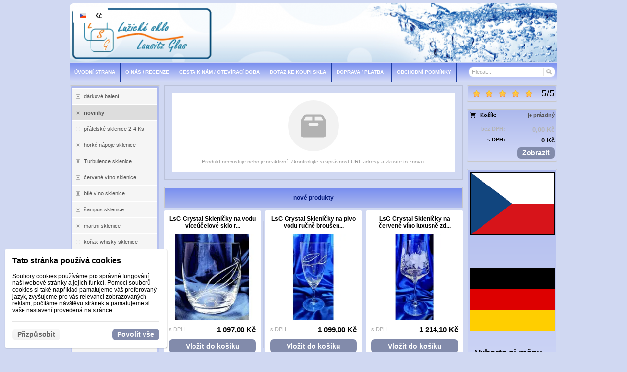

--- FILE ---
content_type: text/html; charset=UTF-8
request_url: https://www.lsg-crystal.eu/d/lsg-crystal-sklenice-na-pivo-pulllitr-tetrev-500-ml-1-ks-1000990/
body_size: 12764
content:
<!DOCTYPE html><html lang="cs" dir="ltr" class="device_desktop"><head><meta charset="UTF-8"><meta name="viewport" content="width=device-width,initial-scale=1,minimum-scale=1,maximum-scale=1,user-scalable=no"><meta name="mobile-web-app-capable" content="yes"><meta name="apple-mobile-web-app-capable" content="yes"><meta name="robots" content="index, follow"><meta name="author" content="wexbo.com"><meta name="web_author" content="wexbo.com"><meta name="generator" content="WEXBO"><title>LsG-Crystal Sklenice na pivo půlllitr Tetřev 500 ml 1 ks. - Lužické sklo Nový Bor </title><meta name="description" content="Žhavé sklo foukané v novoborské sklárně. Dekoraci provádí Fa. Lužické sklo LsG. Půllitr dekor Tetřev . Rozměry: 156 x 90 s uchem130 mm 500 ml."><meta property="og:title" content="LsG-Crystal Sklenice na pivo půlllitr Tetřev 500 ml 1 ks. - Lužické sklo Nový Bor "><meta property="og:site_name" content="Lužické sklo Nový Bor "><meta property="og:type" content="product"><meta property="og:url" content="https://www.lsg-crystal.eu/d/lsg-crystal-sklenice-na-pivo-pulllitr-tetrev-500-ml-1-ks-1000990/"><meta property="og:description" content="Žhavé sklo foukané v novoborské sklárně. Dekoraci provádí Fa. Lužické sklo LsG. Půllitr dekor Tetřev . Rozměry: 156 x 90 s uchem130 mm 500 ml."><meta property="og:image" content="https://www.lsg-crystal.eu/ximg/l/files/eshop/1000990.jpg"><meta property="og:image:type" content="image/jpeg"><meta property="og:updated_time" content="1769727600"><link rel="canonical" href="https://www.lsg-crystal.eu/d/lsg-crystal-sklenice-na-pivo-pulllitr-tetrev-500-ml-1-ks-1000990/"><link rel="alternate" hreflang="de" href="https://www.lsg-crystal.eu/de/d/lsg-crystal-sklenice-na-pivo-pulllitr-tetrev-500-ml-1-ks-1000990/"><link rel="alternate" hreflang="cs" href="https://www.lsg-crystal.eu/d/lsg-crystal-sklenice-na-pivo-pulllitr-tetrev-500-ml-1-ks-1000990/"><link rel="alternate" hreflang="x-default" href="https://www.lsg-crystal.eu/d/lsg-crystal-sklenice-na-pivo-pulllitr-tetrev-500-ml-1-ks-1000990/"><link rel="search" href="/opensearch.xml" type="application/opensearchdescription+xml" title="Lužické sklo Nový Bor "><link rel="stylesheet" href="/xmin/web_1769609919_m-1010.css" type="text/css"><script>function onLoad(callback, mode = 'dom'){ if (typeof callback !== 'function'){ return; } var ready = document.readyState; if (ready === 'complete' || (mode === 'dom' && ready === 'interactive')){ callback(); } else if (mode !== 'dom') { window.addEventListener('load', callback); } else { document.addEventListener('DOMContentLoaded', callback); } }</script><script charset="UTF-8" src="/xmin/web_1769609922_l-cs-6217.js"></script><script type="application/ld+json">{"@context":"https://schema.org/","@type":"WebSite","url":"https://www.lsg-crystal.eu/","potentialAction":{"@type":"SearchAction","target":"https://www.lsg-crystal.eu/search/{search_term_string}/","query-input":"required name=search_term_string"}}</script><script>var _hwq = _hwq || []; _hwq.push(['setKey', '3c900d383d2cd8a73e71e64c7ebdbb785e36']); _hwq.push(['setTopPos', '60']); _hwq.push(['showWidget', '21']);</script><script async="" src="https://www.heureka.cz/direct/i/gjs.php?n=wdgt&sak=3c900d383d2cd8a73e71e64c7ebdbb785e36"></script><meta name="cache" content="Fri, 30 Jan 2026 13:14:22 GMT"></head><body data-system="web" data-lng="cs" data-currency="CZK" data-bname="chrome" data-bversion="131" data-bcore="webkit" data-btouch="0" data-tipactive="1" data-time="1769778862" data-section="product" data-item="1000990" data-parent="0" data-user="0" data-group="0" data-domain="lsg-crystal.eu" class="normal_body" onload=" setCookie('b', 1); setCookie('user_id','',60); onGo();"><script async src="https://www.googletagmanager.com/gtag/js?id=G-KM6DMFM6EL"></script><script>window.dataLayer = window.dataLayer || []; if (typeof gtag !== 'undefined' && typeof gtag === 'function'){ } else { function gtag(){dataLayer.push(arguments);} } gtag('js', new Date()); gtag('config', 'G-KM6DMFM6EL', {'cookie_domain': 'auto'}); gtag('config', 'G-S9VLQBGM4X', {'groups': 'wexbo','cookie_domain': 'auto'}); </script><script>gtag('consent', 'default', {'ad_storage':'denied', 'ad_user_data':'denied', 'ad_personalization':'denied', 'analytics_storage':'denied', 'functionality_storage':'denied', 'personalization_storage':'denied', 'security_storage':'granted'}); </script><div id="web_bg"><div id="web_all" class="web_all"><div id="web_content"><div id="web_panel_fix"></div><div id="web_panel" class="web_panel" onclick="panelAction(event);" data-set="product|1000990|d/lsg-crystal-sklenice-na-pivo-pulllitr-tetrev-500-ml-1-ks-1000990/|"><div class="panel_header"><div><a href="#" onclick="return false;" data-panel="menu" class="panel_menu" title="Menu">&nbsp;</a></div><div><a href="#" onclick="return false;" data-panel="user" class="panel_user" title="Účet">&nbsp;</a><a href="#" onclick="return false;" data-panel="search" class="panel_search" title="Vyhledávání">&nbsp;</a><a href="#" onclick="return false;" data-panel="cart" class="panel_cart" title="Košík" id="panel_cart_preview"><i class="panel_cart_num" data-cartpreview="count_null"></i>&nbsp;</a><a href="#" onclick="return false;" data-panel="more" class="panel_more" title="Další možnosti">&nbsp;</a></div></div><div class="panel_body_content"><ul id="panel_body" data-typ="" class="panel_body"><li data-typ="menu"></li><li data-typ="user"></li><li data-typ="search"></li><li data-typ="cart"></li><li data-typ="more"></li></ul></div></div><div id="web_header"><header><div id="web_title" class="radius_big_top"><div id="web_title_img" class="radius_big_top"><a href="/" aria-label="Lužické sklo Nový Bor " class="title_empty_full"></a><div class="select_lng_flags_3"><a class="lng" href="#" onclick="ajax('language', 'd/lsg-crystal-sklenice-na-pivo-pulllitr-tetrev-500-ml-1-ks-1000990/'); return false;" style="background-image:url(/xsvg/lng/cs.svg);" title="Čeština">&nbsp;</a><a class="cur" href="#" onclick="ajax('currency', '/d/lsg-crystal-sklenice-na-pivo-pulllitr-tetrev-500-ml-1-ks-1000990/'); return false;" style="background-image:url(/xsvg/cur/czk.svg);" title="CZK">&nbsp;</a></div><div class="clear"></div></div></div></header><nav class="web_menu_top web_menu_horizontal_top  web_menu_special_3 radius_big_bottom"><div class="menu_right"><form action="/search/" method="post" role="search" name="search" id="search"><table><tr><td class="pzero"><span class="w_search_box"><a href="#" onclick="submitCheck(this); return false;" aria-label="Hledat " class="w_search_button"></a><input type="text" name="q" data-check="Hledat" placeholder="Hledat..." aria-label="Vyhledávání" class="search_menu radius_big" autofocus></span><input type="hidden" name="search_typ" value="0"></td></tr></table></form></div><div class="web_menu web_menu_horizontal web_menu_widget web_menu_none" id="web_menu"><ul><li><a href="/"><strong>Úvodní strana</strong></a></li><li><a href="/m/o-nas-recenze-16/"><strong>o nás / recenze </strong></a><ul><li><a href="/m/o-nas-recenze-16/"><strong>O nás</strong></a></li><li><a href="https://obchody.heureka.cz/sklo-lsg-cz/recenze/overene"><strong>Recenze</strong></a></li><li><a href="https://obchody.heureka.cz/lsg-crystal-eu/recenze/"><strong>Recenze</strong></a></li></ul></li><li><a href="#" onclick="menuSub(this); return false;"><strong>CESTA K NÁM / otevírací doba</strong></a><ul><li><a href="/m/cesta-k-nam-oteviraci-doba-14/cesta-k-nam-oteviraci-doba-28/"><strong>CESTA K NÁM / otevírací doba</strong></a></li></ul></li><li><a href="/contact/"><strong>Dotaz ke koupi skla</strong></a></li><li><a href="/m/doprava-platba-19/"><strong>Doprava / platba  </strong></a></li><li><a href="#" onclick="menuSub(this); return false;"><strong>obchodní podmínky</strong></a><ul><li><a href="/terms/"><strong>Obchodní podmínky</strong></a></li><li><a href="/m/obchodni-podminky-33/reklamacni-rad-reklamacni-formular-15/"><strong>Reklamační řád - reklamační formulář</strong></a></li><li><a href="/m/obchodni-podminky-33/zasady-prace-s-osobnimi-udaji-gdpr-32/"><strong>Zásady práce s osobními údaji GDPR</strong></a></li></ul></li></ul></div><div class="clear"></div></nav></div><div id="web_body" class="web_body web_body_0 web_body_0_n"><div id="web_left" class="web_left"><div class="w_box"><div class="w_tree_text sub_text_top"><div class="sub_text_top_in"><nav id="web_tree" onclick="toggleCtg(event);"><ul class="tree_menu tree_menu_big"><li data-id="139" class="p first_ctg"><a href="/e/darkove-baleni-139/"><em></em><strong>dárkové balení</strong></a></li><li class="n inon on onon"><a href="/e/novinky-87/"><em></em><strong>novinky </strong></a></li><li data-more="1" class="n hidden"><a href="/e/zajimave-nabidky-34/"><em></em><strong>zajímavé nabídky</strong></a></li><li data-id="29" class="p"><a href="/e/pratelske-sklenice-2-4-ks-29/"><em></em><strong>přátelské sklenice 2-4 Ks</strong></a></li><li class="n"><a href="/e/horke-napoje-sklenice-144/"><em></em><strong>horké nápoje sklenice</strong></a></li><li class="n"><a href="/e/turbulence-sklenice-119/"><em></em><strong>Turbulence sklenice</strong></a></li><li data-id="28" class="p"><a href="/e/cervene-vino-sklenice-28/"><em></em><strong>červené víno sklenice</strong></a></li><li class="n"><a href="/e/bile-vino-sklenice-24/"><em></em><strong>bílé víno sklenice</strong></a></li><li data-id="22" class="p"><a href="/e/sampus-sklenice-22/"><em></em><strong>šampus  sklenice</strong></a></li><li class="n"><a href="/e/martini-sklenice-121/"><em></em><strong>martini sklenice</strong></a></li><li data-id="42" class="p"><a href="/e/konak-whisky-sklenice-42/"><em></em><strong>koňak whisky sklenice</strong></a></li><li class="n"><a href="/e/lihoviny-sklenice-23/"><em></em><strong>lihoviny sklenice</strong></a></li><li class="n"><a href="/e/liker-sklenice-97/"><em></em><strong> likér sklenice</strong></a></li><li data-id="36" class="p"><a href="/e/pivo-voda-sklenice-36/"><em></em><strong>pivo voda sklenice</strong></a></li><li data-id="32" class="p"><a href="/e/pullitr-tretinka-pivni-32/"><em></em><strong>půllitr třetinka pivní</strong></a></li><li class="n"><a href="/e/long-drink-sklenice-105/"><em></em><strong>long drink sklenice</strong></a></li><li data-id="65" class="p"><a href="/e/swarovski-sklenice-65/"><em></em><strong>Swarovski sklenice</strong></a></li><li data-id="59" class="p"><a href="/e/swarovski-sklo-59/"><em></em><strong>Swarovski sklo</strong></a></li><li data-id="8" class="p"><a href="/e/galaxie-8/"><em></em><strong>Galaxie</strong></a></li><li class="n"><a href="/e/pointille-127/"><em></em><strong>Pointille</strong></a></li><li data-id="27" class="p"><a href="/e/jubilejni-sklenice-27/"><em></em><strong>jubilejní sklenice</strong></a></li><li class="n"><a href="/e/svatebni-sklenice-142/"><em></em><strong> svatební sklenice</strong></a></li><li class="n"><a href="/e/ptactvo-sklenice-98/"><em></em><strong>ptactvo sklenice</strong></a></li><li class="n"><a href="/e/jelen-sklenice-126/"><em></em><strong>jelen sklenice</strong></a></li><li class="n"><a href="/e/ryba-sklenice-116/"><em></em><strong>ryba sklenice</strong></a></li><li class="n"><a href="/e/labut-sklenice-124/"><em></em><strong>labuť sklenice</strong></a></li><li class="n"><a href="/e/viceucelove-sklenice-30/"><em></em><strong>víceúčelové sklenice</strong></a></li><li data-id="33" class="p"><a href="/e/napojove-soupravy-33/"><em></em><strong>nápojové soupravy</strong></a></li><li data-id="26" class="p"><a href="/e/dzban-karafa-lahev-26/"><em></em><strong>džbán, karafa, láhev </strong></a></li><li data-id="54" class="p"><a href="/e/barevne-sklenice-sklo-54/"><em></em><strong>barevné sklenice sklo</strong></a></li><li class="n"><a href="/e/misa-miska-25/"><em></em><strong>mísa miska</strong></a></li><li data-id="31" class="p"><a href="/e/vaza-svicen-zvonek-31/"><em></em><strong>váza svícen zvonek</strong></a></li><li class="n"><a href="/e/piskovani-3/"><em></em><strong>pískování </strong></a></li><li class="n"><a href="/e/vanocni-koule-138/"><em></em><strong>vánoční koule</strong></a></li></ul><div class="clear"></div><div class="tree_menu_toggle_more_ctg"><a href="#" data-show="Skrýt..." data-hidden="Zobrazit více..." data-typ="tree" onclick="toggleTree(this); return false;">Zobrazit více...</a></div></nav></div></div></div><div class="w_box"><div class="w_text_text w_text_1_text sub_text_top"><div class="sub_text_top_in"><h2 style="text-align: center;"><span style="color:#c0392b;"></span><u><a href="/search/mix/" target="_blank"><span style="color:#000066;"><strong>skleničky</strong>&nbsp;<strong>MIX</strong></span></a></u><span style="color:#000066;"><br />
<br />
<span style="font-size:18px;"></span></span><br />
<span style="font-size:18px;"><u><a href="/e/novinky-87/"><span style="color:#000066;"><strong>novinky</strong></span></a></u></span></h2>

<h2 style="text-align: center;"><span style="font-size:18px;"><span style="color:#000066;"></span><br />
<u><a href="/e/zajimave-nabidky-34/"><span style="color:#000066;"><b>zajímavé nabídky</b></span></a></u></span></h2>

<h2 style="text-align: center;"><span style="font-size:18px;"><span style="color:#000066;"></span><br />
<a href="/e/swarovski-sklenicky-65/swarovski-kanta-90/"><span style="color:#000066;"><u><strong>Kanta</strong> s krystaly</u></span></a></span><span style="font-size:18px;"><a href="/e/swarovski-sklenicky-65/swarovski-kanta-90/"><span style="color:#000066;"><u> <strong>Swarovski</strong></u></span></a></span></h2>

<h2 style="text-align: center;"></h2>

<h2 style="text-align: center;"><a href="https://www.skleneny.shop/eshop/kategorie/velkoobchod-skleneny.shop/"><span style="color:#000066;"><strong><span style="font-size:18px;"></span></strong></span></a><u><a href="https://www.skleneny.shop/eshop/kategorie/velkoobchod/"><span style="color:#000066;"><strong><span style="font-size:18px;">Velkoobchod</span></strong></span></a></u></h2></div></div></div></div><div id="web_right" class="web_right"><div class="w_box"><div class="w_rating_text sub_text_top"><div class="sub_text_top_in"><span class="hidden" id="schema_rating" rel="v:rating"><span typeof="v:rating"><span itemprop="ratingValue" property="v:rating">5</span><span itemprop="ratingCount">1</span><span itemprop="worstRating">1</span><span itemprop="bestRating" property="v:best">5</span></span></span><div class="rating_responsive"><div id="rating" class="rating rating_1 rating_m5" data-rating="5" onmouseover="rating('move', event);" onmouseout="rating('out');" onclick="rating('click', event); return false;"><span><span>5</span>/<span>5</span></span><a href="#" class="on"></a><a href="#" class="on"></a><a href="#" class="on"></a><a href="#" class="on"></a><a href="#" class="on"></a></div><div class="clear"></div></div></div></div></div><div class="w_box"><div class="w_cart_text sub_text_top"><div class="sub_text_top_in"><div class="cart" data-cartpreview="cart_normal" onmouseover="cart('preview',this);" onmouseout="cart('preview_timeout');"><div class="bold cart1"><span>Košík:</span><a href="/cart/" class="gray" title="Zobrazit obsah košíku" data-cartpreview="count_title">je prázdný</a></div><div class="white_text bold cart2"><span class="cart_vat">bez DPH:</span><span class="cart_price" data-cartpreview="total">0,00 Kč</span></div><div class="bold cart3"><span class="cart_vat">s DPH:</span><span class="cart_price" data-cartpreview="total_vat">0 Kč</span></div><div class="special_2"><a href="/cart/" class="button mzero rf special_1" title="Zobrazit obsah košíku">Zobrazit</a><div class="clear"></div></div></div></div></div></div><div class="w_box w_box_device_1 w_box_device_2 w_box_device_3"><div class="w_text_text sub_text_top"><div class="sub_text_top_in"><div style="text-align: center;"><span style="font-size:48px;"><a href="/cs/?currency=CZK/"><img alt="" height="10" src="/files/images/cz.png" style="width: 195px; height: 130px;" width="15" /></a>&nbsp; &nbsp;&nbsp;&nbsp;&nbsp;<a href="/de/?currency=EUR"><img alt="" height="9" src="/files/images/de.png" style="width: 217px; height: 130px;" width="15" /></a></span></div>

<div style="text-align: center;">
<p><br />
<span style="text-align: center; font-size: 18px;"><strong>Vyberte si měnu&nbsp;– Währungen</strong></span></p>

<p></p>

<table border="0" cellpadding="0" cellspacing="0" style="width:100%;">
	<tbody>
		<tr>
			<td><span style="font-size:24px;"><strong><a href="/?currency=CZK"><span style="color:#FF0000;">CZK</span></a></strong></span></td>
			<td><span style="font-size:24px;"><strong><a href="/?currency=EUR"><span style="color:#FF0000;">EUR</span></a></strong></span></td>
		</tr>
	</tbody>
</table>

<p></p>
</div>

<div></div></div></div></div><div class="w_box"><div class="sub w_signin"><div class="sub_in"><em>&nbsp;</em><strong>Přihlášení</strong></div></div><div class="w_signin_text sub_text"><div class="sub_text_in"><form method="post"><input type="hidden" name="formcode" value="4KOscoeAxf"><input type="hidden" name="post" value="login"><input type="hidden" name="fpos" value="widget"><input type="email" class="hidden require_email_form" data-check="E-mail" aria-label="E-mail" data-fake="empty" name="email" autocomplete="new-password" tabindex="-1"><ul class="form_responsive form_responsive_small"><li><label class="title">E-mail</label><input type="text" name="login" maxlength="50" data-check="E-mail" class="text maxwidth" onkeydown="submitCheckEnt(this, event);" autocorrect="off" autocapitalize="off" autocomplete="username"></li><li><label class="title">Heslo</label><span class="subtitle"><a href="#" onclick="ajax('lost_password'); return false;">ztráta hesla</a></span><input type="password" name="password" maxlength="50" data-check="Heslo" class="text maxwidth" onkeydown="submitCheckEnt(this, event);" data-length="4-50" autocomplete="current-password"></li><li class="center"><label><input type="checkbox" name="remember" value="1"> pamatovat si přihlášení</label></li></ul><div class="action_block action_block_max action_block_bottom action_form global_top_space"><div class="action_block_right"><a href="#" onclick="ajax('registration'); return false;" class="button_off lf">Registrace</a><a href="#" onclick="submitCheck(this); return false;" class="button">Přihlásit</a></div></div></form></div></div></div><div class="w_box w_box_device_1 w_box_device_2 w_box_device_3"><div class="sub w_contact"><div class="sub_in"><em>&nbsp;</em><strong>Lužické sklo LsG Gőrner</strong></div></div><div class="w_contact_text sub_text"><div class="sub_text_in"><div class="special_8"><strong class="special_9">GLASS SHOP LsG Liberec</strong><br> &nbsp; Revoluční 126/11<br> &nbsp; 46001 &nbsp; Liberec<br> &nbsp; +420777722685<br> &nbsp; +420487722685<br> &nbsp; <script>document.write(hidden_ml('cz', 'atlas', 'lsg'));</script><br> &nbsp;  <div class="center"><br><img src="/xqr/?cht=qr&amp;chs=140x140&amp;chl=MECARD%3AN%3AGLASS+SHOP+LsG+Liberec%3BADR%3ARevolucni+126%2F11%2C+Liberec%2C+46001%3BTEL%3A%2B420777722685%3BEMAIL%3Alsg%40atlas.cz%3B" width="140" height="140" class="qrcode" alt="QR code"></div></div></div></div></div><div class="w_box"><div class="sub w_images"><div class="sub_in"><em>&nbsp;</em><strong> Zakladatel firmy</strong></div></div><div class="w_images_text sub_text"><div class="sub_text_in"><table class="w_images_table"><tbody><tr><td><img src="/files/images/img569.jpg" title="zakladatel firmy" alt="zakladatel firmy" width="872" height="1200"  loading="lazy" fetchpriority="low"></td></tr></tbody></table></div></div></div></div><div id="web_center" class="web_center"><noscript><div class="error">Pro plnou funkčnost těchto stránek je nutné povolit JavaScript. Zde jsou <a href="http://www.enable-javascript.com/cz/" target="_blank">instrukce jak povolit JavaScript ve Vašem webovém prohlížeči</a>.</div></noscript><div id="web_inside"><div class="border_radius global_bottom_space"><div class="border_body"><div class="no_items"><div class="no_items_img no_items_product"><i></i><div></div></div><div class="no_items_text">Produkt neexistuje nebo je neaktivní. Zkontrolujte si správnost URL adresy a zkuste to znovu.</div></div></div></div></div><div id="web_bottom"><div class="w_box"><div class="sub w_selected_products w_selected_products_3"><div class="sub_in"><em>&nbsp;</em><strong>nové produkty </strong></div></div><div class="w_selected_products_text w_selected_products_3_text sub_text_empty"><div class="sub_text_in"><div data-cards="0" id="selected_products_14" data-paging="1" data-page="0" data-pages="1" data-interval="15" onmouseover="wCards('interval',this,0);previewImgSlide(event, 'x');" onmouseout="wCards('interval',this,1);" onclick="wCards('event',event);" class="cards cards_loading cards_product cards_structure cards_paging cards_structure_3 cards_product_maximum cards_product_all"><div class="cards_content"><ul class="border_color_childs"><li><ul class="top"><li class="title"><a href="/d/lsg-crystal-sklenicky-na-vodu-viceucelove-sklo-rucne-brousene-ryte-dekor-konvalinka-cx-1017-300ml-6-ks-1001413/">LsG-Crystal Skleničky na vodu víceúčelové sklo r...</a></li><li class="img"><a href="/d/lsg-crystal-sklenicky-na-vodu-viceucelove-sklo-rucne-brousene-ryte-dekor-konvalinka-cx-1017-300ml-6-ks-1001413/"><img src="/ximg/l/files/eshop/1001413.jpg" loading="lazy" width="200" height="200" alt="LsG-Crystal Skleničky na vodu víceúčelové sklo ručně broušené ryté dekor Konvalinka Cx-1017 300ml 6 Ks." fetchpriority="low"></a></li></ul><ul class="bottom"><li class="price"><em>s DPH</em><strong class="primary_color">1 097,00 Kč</strong></li><li class="action"><a href="/d/lsg-crystal-sklenicky-na-vodu-viceucelove-sklo-rucne-brousene-ryte-dekor-konvalinka-cx-1017-300ml-6-ks-1001413/" class="button" onclick="cart(1001413,this);return false;" data-modal="1">Vložit do košíku</a></li></ul></li><li><ul class="top"><li class="title"><a href="/d/lsg-crystal-sklenicky-na-pivo-vodu-rucne-brousene-ryte-dekor-konvalinka-kate-1011-380-ml-6-ks-1001412/">LsG-Crystal Skleničky na pivo vodu ručně broušen...</a></li><li class="img"><a href="/d/lsg-crystal-sklenicky-na-pivo-vodu-rucne-brousene-ryte-dekor-konvalinka-kate-1011-380-ml-6-ks-1001412/"><img src="/ximg/l/files/eshop/1001412.jpg" loading="lazy" width="200" height="200" alt="LsG-Crystal Skleničky na pivo vodu ručně broušené ryté dekor Konvalinka Kate-1011 380 ml 6 Ks." fetchpriority="low"></a></li></ul><ul class="bottom"><li class="price"><em>s DPH</em><strong class="primary_color">1 099,00 Kč</strong></li><li class="action"><a href="/d/lsg-crystal-sklenicky-na-pivo-vodu-rucne-brousene-ryte-dekor-konvalinka-kate-1011-380-ml-6-ks-1001412/" class="button" onclick="cart(1001412,this);return false;" data-modal="1">Vložit do košíku</a></li></ul></li><li><ul class="top"><li class="title"><a href="/d/lsg-crystal-sklenicky-na-cervene-vino-luxusne-zdobene-rucne-ryte-dekor-vino-barevne-baleni-sandra-10570-570ml-4-ks-1001411/">LsG-Crystal Skleničky na červené víno luxusně zd...</a></li><li class="img"><a href="/d/lsg-crystal-sklenicky-na-cervene-vino-luxusne-zdobene-rucne-ryte-dekor-vino-barevne-baleni-sandra-10570-570ml-4-ks-1001411/"><img src="/ximg/l/files/eshop/1001411.jpg" loading="lazy" width="200" height="200" alt="LsG-Crystal Skleničky na červené víno luxusně zdobené ručně ryté dekor Víno barevné balení Sandra-10570 570ml 4 Ks." fetchpriority="low"></a></li></ul><ul class="bottom"><li class="price"><em>s DPH</em><strong class="primary_color">1 214,10 Kč</strong></li><li class="action"><a href="/d/lsg-crystal-sklenicky-na-cervene-vino-luxusne-zdobene-rucne-ryte-dekor-vino-barevne-baleni-sandra-10570-570ml-4-ks-1001411/" class="button" onclick="cart(1001411,this);return false;" data-modal="1">Vložit do košíku</a></li></ul></li><li><ul class="top"><li class="title"><a href="/d/lsg-crystal-sklenice-cise-na-cervene-vino-aperol-burgunder-rucne-brousene-ryte-bohate-zdobene-dekor-vino-4872-610ml-4-ks-1001410/">LsG-Crystal Sklenice číše na červené víno Aperol...</a></li><li class="img"><a href="/d/lsg-crystal-sklenice-cise-na-cervene-vino-aperol-burgunder-rucne-brousene-ryte-bohate-zdobene-dekor-vino-4872-610ml-4-ks-1001410/"><img src="/ximg/l/files/eshop/1001410.jpg" loading="lazy" width="200" height="200" alt="LsG-Crystal Sklenice číše na červené víno Aperol Burgunder ručně broušené ryté bohatě zdobené dekor Víno 4872 610ml 4 Ks." fetchpriority="low"></a></li></ul><ul class="bottom"><li class="price"><em>s DPH</em><strong class="primary_color">1 199,00 Kč</strong></li><li class="action"><a href="/d/lsg-crystal-sklenice-cise-na-cervene-vino-aperol-burgunder-rucne-brousene-ryte-bohate-zdobene-dekor-vino-4872-610ml-4-ks-1001410/" class="button" onclick="cart(1001410,this);return false;" data-modal="1">Vložit do košíku</a></li></ul></li><li><ul class="top"><li class="title"><a href="/d/lsg-crystal-sklenice-na-cervene-vino-mat-kocky-a-vino-zlepsuje-zivot-turbulence-1905-550ml-1-ks-1001409/">LsG Crystal Sklenice na červené víno mat Kočky a...</a></li><li class="img"><a href="/d/lsg-crystal-sklenice-na-cervene-vino-mat-kocky-a-vino-zlepsuje-zivot-turbulence-1905-550ml-1-ks-1001409/"><img src="/ximg/l/files/eshop/1001409.jpg" loading="lazy" width="200" height="200" alt="LsG Crystal Sklenice na červené víno mat Kočky a víno zlepšuje život Turbulence-1905 550ml 1 ks." fetchpriority="low"></a></li></ul><ul class="bottom"><li class="price"><em>s DPH</em><strong class="primary_color">359,10 Kč</strong></li><li class="action"><a href="/d/lsg-crystal-sklenice-na-cervene-vino-mat-kocky-a-vino-zlepsuje-zivot-turbulence-1905-550ml-1-ks-1001409/" class="button" onclick="cart(1001409,this);return false;" data-modal="1">Vložit do košíku</a></li></ul></li><li><ul class="top"><li class="title"><a href="/d/lsg-crystal-sklenice-pullitr-hokejista-joska-1707-cejch-500ml-1-ks-1001408/">LsG Crystal Sklenice půllitr Hokejista Joska-170...</a></li><li class="img"><a href="/d/lsg-crystal-sklenice-pullitr-hokejista-joska-1707-cejch-500ml-1-ks-1001408/"><img src="/ximg/l/files/eshop/1001408.jpg" loading="lazy" width="200" height="200" alt="LsG Crystal Sklenice půllitr Hokejista Joska-1707 cejch 500ml 1 Ks." fetchpriority="low"></a></li></ul><ul class="bottom"><li class="price"><em>s DPH</em><strong class="primary_color">499,00 Kč</strong></li><li class="action"><a href="/d/lsg-crystal-sklenice-pullitr-hokejista-joska-1707-cejch-500ml-1-ks-1001408/" class="button" onclick="cart(1001408,this);return false;" data-modal="1">Vložit do košíku</a></li></ul></li><li><ul class="top"><li class="title"><a href="/d/lsg-crystal-sklenice-na-pivo-pullitr-ryba-kapr-rucne-ryte-brousene-okrasne-baleni-strauss-9860-650ml-1-ks-1001407/">LsG Crystal Sklenice na pivo půllitr ryba Kapr r...</a></li><li class="img"><a href="/d/lsg-crystal-sklenice-na-pivo-pullitr-ryba-kapr-rucne-ryte-brousene-okrasne-baleni-strauss-9860-650ml-1-ks-1001407/"><img src="/ximg/l/files/eshop/1001407.jpg" loading="lazy" width="200" height="200" alt="LsG Crystal Sklenice na pivo půllitr ryba Kapr ručně ryté broušené okrasné balení Strauss 9860 650ml 1 Ks." fetchpriority="low"></a></li></ul><ul class="bottom"><li class="price"><em>s DPH</em><strong class="primary_color">579,00 Kč</strong></li><li class="action"><a href="/d/lsg-crystal-sklenice-na-pivo-pullitr-ryba-kapr-rucne-ryte-brousene-okrasne-baleni-strauss-9860-650ml-1-ks-1001407/" class="button" onclick="cart(1001407,this);return false;" data-modal="1">Vložit do košíku</a></li></ul></li><li><ul class="top"><li class="title"><a href="/d/lsg-crystal-vaza-sklenena-rucne-ryta-brousena-dekor-sipek-wa-2968-200-x-115-mm-1-ks-1001406/">LsG-Crystal Váza skleněná ručně rytá broušená de...</a></li><li class="img"><a href="/d/lsg-crystal-vaza-sklenena-rucne-ryta-brousena-dekor-sipek-wa-2968-200-x-115-mm-1-ks-1001406/"><img src="/ximg/l/files/eshop/1001406.jpg" loading="lazy" width="200" height="200" alt="LsG-Crystal Váza skleněná ručně rytá broušená dekor Šípek WA-2968 200 x 115 mm 1 Ks." fetchpriority="low"></a></li></ul><ul class="bottom"><li class="price"><em>s DPH</em><strong class="primary_color">799,00 Kč</strong></li><li class="action"><a href="/d/lsg-crystal-vaza-sklenena-rucne-ryta-brousena-dekor-sipek-wa-2968-200-x-115-mm-1-ks-1001406/" class="button" onclick="cart(1001406,this);return false;" data-modal="1">Vložit do košíku</a></li></ul></li><li><ul class="top"><li class="title"><a href="/d/lsg-crystal-vaza-kristal-rucne-brousene-ryte-dekor-sipek-wa-90475-300-x-120-mm-1-ks-1001405/">LsG-Crystal Váza křišťál ručně broušené ryté dek...</a></li><li class="img"><a href="/d/lsg-crystal-vaza-kristal-rucne-brousene-ryte-dekor-sipek-wa-90475-300-x-120-mm-1-ks-1001405/"><img src="/ximg/l/files/eshop/1001405.jpg" loading="lazy" width="200" height="200" alt="LsG-Crystal Váza křišťál ručně broušené ryté dekor Šípek WA-90475 300 x 120 mm 1 Ks." fetchpriority="low"></a></li></ul><ul class="bottom"><li class="price"><em>s DPH</em><strong class="primary_color">899,00 Kč</strong></li><li class="action"><a href="/d/lsg-crystal-vaza-kristal-rucne-brousene-ryte-dekor-sipek-wa-90475-300-x-120-mm-1-ks-1001405/" class="button" onclick="cart(1001405,this);return false;" data-modal="1">Vložit do košíku</a></li></ul></li><li><ul class="top"><li class="title"><a href="/d/lsg-crystal-sklenicky-na-cervene-vino-rucne-brousene-dekor-kanta-darkove-baleni-rw-1260-550ml-4-ks-1001404/">LsG-Crystal Skleničky na červené víno ručně brou...</a></li><li class="img"><a href="/d/lsg-crystal-sklenicky-na-cervene-vino-rucne-brousene-dekor-kanta-darkove-baleni-rw-1260-550ml-4-ks-1001404/"><img src="/ximg/l/files/eshop/1001404.jpg" loading="lazy" width="200" height="200" alt="LsG-Crystal Skleničky na červené víno ručně broušené dekor Kanta dárkové balení RW-1260 550ml 4 ks." fetchpriority="low"></a></li></ul><ul class="bottom"><li class="price"><em>s DPH</em><strong class="primary_color">1 061,10 Kč</strong></li><li class="action"><a href="/d/lsg-crystal-sklenicky-na-cervene-vino-rucne-brousene-dekor-kanta-darkove-baleni-rw-1260-550ml-4-ks-1001404/" class="button" onclick="cart(1001404,this);return false;" data-modal="1">Vložit do košíku</a></li></ul></li><li><ul class="top"><li class="title"><a href="/d/lsg-crystal-sklenice-na-cervene-vino-6-x-krystal-riman-rucne-brousene-dekor-kanta-swk-1898-420ml-6-ks-1001403/">LsG Crystal Sklenice na červené víno 6 x krystal...</a></li><li class="img"><a href="/d/lsg-crystal-sklenice-na-cervene-vino-6-x-krystal-riman-rucne-brousene-dekor-kanta-swk-1898-420ml-6-ks-1001403/"><img src="/ximg/l/files/eshop/1001403.jpg" loading="lazy" width="200" height="200" alt="LsG Crystal Sklenice na červené víno 6 x krystal Říman ručně broušené dekor Kanta SWK-1898 420ml 6 Ks." fetchpriority="low"></a></li></ul><ul class="bottom"><li class="price"><em>s DPH</em><strong class="primary_color">1 779,00 Kč</strong></li><li class="action"><a href="/d/lsg-crystal-sklenice-na-cervene-vino-6-x-krystal-riman-rucne-brousene-dekor-kanta-swk-1898-420ml-6-ks-1001403/" class="button" onclick="cart(1001403,this);return false;" data-modal="1">Vložit do košíku</a></li></ul></li><li><ul class="top"><li class="title"><a href="/d/lsg-crystal-sklenice-na-lihoviny-panaky-rucne-brousene-ryte-dekor-kanta-darkove-baleni-saten-lv-6613-90ml-6-ks-1001402/">LsG-Crystal Sklenice na lihoviny panáky ručně br...</a></li><li class="img"><a href="/d/lsg-crystal-sklenice-na-lihoviny-panaky-rucne-brousene-ryte-dekor-kanta-darkove-baleni-saten-lv-6613-90ml-6-ks-1001402/"><img src="/ximg/l/files/eshop/1001402.jpg" loading="lazy" width="200" height="200" alt="LsG-Crystal Sklenice na lihoviny panáky ručně broušené ryté dekor Kanta dárkové balení satén Lv-6613 90ml 6 Ks." fetchpriority="low"></a></li></ul><ul class="bottom"><li class="price"><em>s DPH</em><strong class="primary_color">799,00 Kč</strong></li><li class="action"><a href="/d/lsg-crystal-sklenice-na-lihoviny-panaky-rucne-brousene-ryte-dekor-kanta-darkove-baleni-saten-lv-6613-90ml-6-ks-1001402/" class="button" onclick="cart(1001402,this);return false;" data-modal="1">Vložit do košíku</a></li></ul></li><li><ul class="top"><li class="title"><a href="/d/lsg-crystal-sklenice-na-lihoviny-panaky-rucne-brousene-ryte-dekor-kanta-darkove-baleni-saten-lv-6612-90ml-6-ks-1001401/">LsG-Crystal Sklenice na lihoviny panáky ručně br...</a></li><li class="img"><a href="/d/lsg-crystal-sklenice-na-lihoviny-panaky-rucne-brousene-ryte-dekor-kanta-darkove-baleni-saten-lv-6612-90ml-6-ks-1001401/"><img src="/ximg/l/files/eshop/1001401.jpg" loading="lazy" width="200" height="200" alt="LsG-Crystal Sklenice na lihoviny panáky ručně broušené ryté dekor Kanta dárkové balení satén Lv-6612 90ml 6 Ks." fetchpriority="low"></a></li></ul><ul class="bottom"><li class="price"><em>s DPH</em><strong class="primary_color">799,00 Kč</strong></li><li class="action"><a href="/d/lsg-crystal-sklenice-na-lihoviny-panaky-rucne-brousene-ryte-dekor-kanta-darkove-baleni-saten-lv-6612-90ml-6-ks-1001401/" class="button" onclick="cart(1001401,this);return false;" data-modal="1">Vložit do košíku</a></li></ul></li><li><ul class="top"><li class="title"><a href="/d/lsg-crystal-sklenice-na-cervene-vino-riman-luxusne-zdobene-rucne-ryte-dekor-kanta-ita-8898-420ml-4-ks-1001400/">LsG Crystal Sklenice na červené víno Říman luxus...</a></li><li class="img"><a href="/d/lsg-crystal-sklenice-na-cervene-vino-riman-luxusne-zdobene-rucne-ryte-dekor-kanta-ita-8898-420ml-4-ks-1001400/"><img src="/ximg/l/files/eshop/1001400.jpg" loading="lazy" width="200" height="200" alt="LsG Crystal Sklenice na červené víno Říman luxusně zdobené ručně ryté dekor Kanta Ita-8898 420ml 4 Ks." fetchpriority="low"></a></li></ul><ul class="bottom"><li class="price"><em>s DPH</em><strong class="primary_color">899,10 Kč</strong></li><li class="action"><a href="/d/lsg-crystal-sklenice-na-cervene-vino-riman-luxusne-zdobene-rucne-ryte-dekor-kanta-ita-8898-420ml-4-ks-1001400/" class="button" onclick="cart(1001400,this);return false;" data-modal="1">Vložit do košíku</a></li></ul></li><li><ul class="top"><li class="title"><a href="/d/lsg-crystal-sklenicky-na-vino-cervene-ci-aperol-rucne-brousene-ryte-dekor-vino-ape-2061-610ml-4-ks-1001399/">LsG-Crystal Skleničky na víno červené či Aperol ...</a></li><li class="img"><a href="/d/lsg-crystal-sklenicky-na-vino-cervene-ci-aperol-rucne-brousene-ryte-dekor-vino-ape-2061-610ml-4-ks-1001399/"><img src="/ximg/l/files/eshop/1001399.jpg" loading="lazy" width="200" height="200" alt="LsG-Crystal Skleničky na víno červené či Aperol ručně broušené ryté dekor Víno Ape-2061 610ml 4 Ks" fetchpriority="low"></a></li></ul><ul class="bottom"><li class="price"><em>s DPH</em><strong class="primary_color">899,00 Kč</strong></li><li class="action"><a href="/d/lsg-crystal-sklenicky-na-vino-cervene-ci-aperol-rucne-brousene-ryte-dekor-vino-ape-2061-610ml-4-ks-1001399/" class="button" onclick="cart(1001399,this);return false;" data-modal="1">Vložit do košíku</a></li></ul></li><li><ul class="top"><li class="title"><a href="/d/lsg-crystal-sklenice-na-kotejly-sampus-martini-dekor-vino-barevne-baleni-k-5001-500ml-6-ks-1001398/">LsG Crystal Sklenice na kotejly šampus Martini d...</a></li><li class="img"><a href="/d/lsg-crystal-sklenice-na-kotejly-sampus-martini-dekor-vino-barevne-baleni-k-5001-500ml-6-ks-1001398/"><img src="/ximg/l/files/eshop/1001398.jpg" loading="lazy" width="200" height="200" alt="LsG Crystal Sklenice na kotejly šampus Martini dekor Víno barevné balení K-5001 500ml 6 Ks." fetchpriority="low"></a></li></ul><ul class="bottom"><li class="price"><em>s DPH</em><strong class="primary_color">1 499,00 Kč</strong></li><li class="action"><a href="/d/lsg-crystal-sklenice-na-kotejly-sampus-martini-dekor-vino-barevne-baleni-k-5001-500ml-6-ks-1001398/" class="button" onclick="cart(1001398,this);return false;" data-modal="1">Vložit do košíku</a></li></ul></li><li><ul class="top"><li class="title"><a href="/d/lsg-crystal-sklenice-na-kotejly-sampus-martini-dekor-vino-darkove-baleni-saten-k-5000-208-x-120mm-500ml-2-ks-1001397/">LsG Crystal Sklenice na kotejly šampus Martini d...</a></li><li class="img"><a href="/d/lsg-crystal-sklenice-na-kotejly-sampus-martini-dekor-vino-darkove-baleni-saten-k-5000-208-x-120mm-500ml-2-ks-1001397/"><img src="/ximg/l/files/eshop/1001397.jpg" loading="lazy" width="200" height="200" alt="LsG Crystal Sklenice na kotejly šampus Martini dekor Víno dárkové balení satén K-5000 208 x 120mm 500ml 2 Ks." fetchpriority="low"></a></li></ul><ul class="bottom"><li class="price"><em>s DPH</em><strong class="primary_color">664,05 Kč</strong></li><li class="action"><a href="/d/lsg-crystal-sklenice-na-kotejly-sampus-martini-dekor-vino-darkove-baleni-saten-k-5000-208-x-120mm-500ml-2-ks-1001397/" class="button" onclick="cart(1001397,this);return false;" data-modal="1">Vložit do košíku</a></li></ul></li><li><ul class="top"><li class="title"><a href="/d/lsg-crystal-sklenice-pohar-na-cervene-vino-riman-luxusne-zdobene-rucne-ryte-dekor-ruze-ita-8898-420ml-6-ks-1001396/">LsG Crystal Sklenice pohár na červené víno Říman...</a></li><li class="img"><a href="/d/lsg-crystal-sklenice-pohar-na-cervene-vino-riman-luxusne-zdobene-rucne-ryte-dekor-ruze-ita-8898-420ml-6-ks-1001396/"><img src="/ximg/l/files/eshop/1001396.jpg" loading="lazy" width="200" height="200" alt="LsG Crystal Sklenice pohár na červené víno Říman luxusně zdobené ručně ryté dekor Růže Ita-8898 420ml 6 Ks." fetchpriority="low"></a></li></ul><ul class="bottom"><li class="price"><em>s DPH</em><strong class="primary_color">1 799,00 Kč</strong></li><li class="action"><a href="/d/lsg-crystal-sklenice-pohar-na-cervene-vino-riman-luxusne-zdobene-rucne-ryte-dekor-ruze-ita-8898-420ml-6-ks-1001396/" class="button" onclick="cart(1001396,this);return false;" data-modal="1">Vložit do košíku</a></li></ul></li><li><ul class="top"><li class="title"><a href="/d/lsg-crystal-sklenice-pohar-riman-na-vino-viceucelove-sklo-rucne-ryte-dekor-vino-ita-8891-420ml-6-ks-1001395/">LsG Crystal Sklenice pohár Říman na víno víceúče...</a></li><li class="img"><a href="/d/lsg-crystal-sklenice-pohar-riman-na-vino-viceucelove-sklo-rucne-ryte-dekor-vino-ita-8891-420ml-6-ks-1001395/"><img src="/ximg/l/files/eshop/1001395.jpg" loading="lazy" width="200" height="200" alt="LsG Crystal Sklenice pohár Říman na víno víceúčelové sklo ručně ryté dekor Víno Ita-8891 420ml 6 Ks." fetchpriority="low"></a></li></ul><ul class="bottom"><li class="price"><em>s DPH</em><strong class="primary_color">1 149,00 Kč</strong></li><li class="action"><a href="/d/lsg-crystal-sklenice-pohar-riman-na-vino-viceucelove-sklo-rucne-ryte-dekor-vino-ita-8891-420ml-6-ks-1001395/" class="button" onclick="cart(1001395,this);return false;" data-modal="1">Vložit do košíku</a></li></ul></li><li><ul class="top"><li class="title"><a href="/d/lsg-crystal-sklenice-pohar-riman-na-vino-viceucelove-sklo-rucne-ryte-dekor-ruze-ita-8891-420ml-6-ks-1001394/">LsG Crystal Sklenice pohár Říman na víno víceúče...</a></li><li class="img"><a href="/d/lsg-crystal-sklenice-pohar-riman-na-vino-viceucelove-sklo-rucne-ryte-dekor-ruze-ita-8891-420ml-6-ks-1001394/"><img src="/ximg/l/files/eshop/1001394.jpg" loading="lazy" width="200" height="200" alt="LsG Crystal Sklenice pohár Říman na víno víceúčelové sklo ručně ryté dekor Růže Ita-8891 420ml 6 Ks." fetchpriority="low"></a></li></ul><ul class="bottom"><li class="price"><em>s DPH</em><strong class="primary_color">1 149,00 Kč</strong></li><li class="action"><a href="/d/lsg-crystal-sklenice-pohar-riman-na-vino-viceucelove-sklo-rucne-ryte-dekor-ruze-ita-8891-420ml-6-ks-1001394/" class="button" onclick="cart(1001394,this);return false;" data-modal="1">Vložit do košíku</a></li></ul></li><li><ul class="top"><li class="title"><a href="/d/lsg-crystal-sklenice-pohar-riman-na-cervene-vino-rucne-ryte-dekor-sipek-ita-8890-420ml-6-ks-1001393/">LsG Crystal Sklenice pohár Říman na červené víno...</a></li><li class="img"><a href="/d/lsg-crystal-sklenice-pohar-riman-na-cervene-vino-rucne-ryte-dekor-sipek-ita-8890-420ml-6-ks-1001393/"><img src="/ximg/l/files/eshop/1001393.jpg" loading="lazy" width="200" height="200" alt="LsG Crystal Sklenice pohár Říman na červené víno ručně ryté dekor Šípek Ita-8890 420ml 6 Ks." fetchpriority="low"></a></li></ul><ul class="bottom"><li class="price"><em>s DPH</em><strong class="primary_color">1 149,00 Kč</strong></li><li class="action"><a href="/d/lsg-crystal-sklenice-pohar-riman-na-cervene-vino-rucne-ryte-dekor-sipek-ita-8890-420ml-6-ks-1001393/" class="button" onclick="cart(1001393,this);return false;" data-modal="1">Vložit do košíku</a></li></ul></li><li><ul class="top"><li class="title"><a href="/d/lsg-crystal-sklenice-pohar-na-cervene-vino-riman-luxusne-zdobene-rucne-ryte-dekor-vino-ita-8889-420ml-6-ks-1001392/">LsG Crystal Sklenice pohár na červené víno Říman...</a></li><li class="img"><a href="/d/lsg-crystal-sklenice-pohar-na-cervene-vino-riman-luxusne-zdobene-rucne-ryte-dekor-vino-ita-8889-420ml-6-ks-1001392/"><img src="/ximg/l/files/eshop/1001392.jpg" loading="lazy" width="200" height="200" alt="LsG Crystal Sklenice pohár na červené víno Říman  luxusně zdobené ručně ryté dekor Víno Ita-8889 420ml 6 Ks." fetchpriority="low"></a></li></ul><ul class="bottom"><li class="price"><em>s DPH</em><strong class="primary_color">1 661,55 Kč</strong></li><li class="action"><a href="/d/lsg-crystal-sklenice-pohar-na-cervene-vino-riman-luxusne-zdobene-rucne-ryte-dekor-vino-ita-8889-420ml-6-ks-1001392/" class="button" onclick="cart(1001392,this);return false;" data-modal="1">Vložit do košíku</a></li></ul></li><li><ul class="top"><li class="title"><a href="/d/lsg-crystal-sklenice-pohar-na-cervene-vino-riman-luxusne-zdobene-rucne-ryte-dekor-sipek-ita-8888-420ml-6-ks-1001391/">LsG Crystal Sklenice pohár na červené víno Říman...</a></li><li class="img"><a href="/d/lsg-crystal-sklenice-pohar-na-cervene-vino-riman-luxusne-zdobene-rucne-ryte-dekor-sipek-ita-8888-420ml-6-ks-1001391/"><img src="/ximg/l/files/eshop/1001391.jpg" loading="lazy" width="200" height="200" alt="LsG Crystal Sklenice pohár na červené víno Říman luxusně zdobené ručně ryté dekor Šípek Ita-8888 420ml 6 Ks." fetchpriority="low"></a></li></ul><ul class="bottom"><li class="price"><em>s DPH</em><strong class="primary_color">1 661,55 Kč</strong></li><li class="action"><a href="/d/lsg-crystal-sklenice-pohar-na-cervene-vino-riman-luxusne-zdobene-rucne-ryte-dekor-sipek-ita-8888-420ml-6-ks-1001391/" class="button" onclick="cart(1001391,this);return false;" data-modal="1">Vložit do košíku</a></li></ul></li><li><ul class="top"><li class="title"><a href="/d/lsg-crystal-sklenice-pivni-rucne-brouseny-pullitr-dekor-klas-original-baleni-ploch-6628-500-ml-1-ks-1001390/">LsG-Crystal Sklenice pivní ručně broušený půllit...</a></li><li class="img"><a href="/d/lsg-crystal-sklenice-pivni-rucne-brouseny-pullitr-dekor-klas-original-baleni-ploch-6628-500-ml-1-ks-1001390/"><img src="/ximg/l/files/eshop/1001390.jpg" loading="lazy" width="200" height="200" alt="LsG-Crystal Sklenice pivní ručně broušený půllitr dekor Klas originál balení Ploch-6628 500 ml 1 Ks." fetchpriority="low"></a></li></ul><ul class="bottom"><li class="price"><em>s DPH</em><strong class="primary_color">399,60 Kč</strong></li><li class="action"><a href="/d/lsg-crystal-sklenice-pivni-rucne-brouseny-pullitr-dekor-klas-original-baleni-ploch-6628-500-ml-1-ks-1001390/" class="button" onclick="cart(1001390,this);return false;" data-modal="1">Vložit do košíku</a></li></ul></li><li><ul class="top"><li class="title"><a href="/d/lsg-crystal-pivni-sklenice-tretinka-se-jmenem-rucne-brousena-dekor-klas-ploch-6261-330-ml-1-ks-1001389/">LsG-Crystal Pivní sklenice třetinka se jménem ru...</a></li><li class="img"><a href="/d/lsg-crystal-pivni-sklenice-tretinka-se-jmenem-rucne-brousena-dekor-klas-ploch-6261-330-ml-1-ks-1001389/"><img src="/ximg/l/files/eshop/1001389.jpg" loading="lazy" width="200" height="200" alt="LsG-Crystal Pivní sklenice třetinka se jménem ručně broušená dekor KLas Ploch-6261 330 ml 1 Ks." fetchpriority="low"></a></li></ul><ul class="bottom"><li class="price"><em>s DPH</em><strong class="primary_color">359,10 Kč</strong></li><li class="action"><a href="/d/lsg-crystal-pivni-sklenice-tretinka-se-jmenem-rucne-brousena-dekor-klas-ploch-6261-330-ml-1-ks-1001389/" class="button" onclick="cart(1001389,this);return false;" data-modal="1">Vložit do košíku</a></li></ul></li><li><ul class="top"><li class="title"><a href="/d/lsg-crystal-sklenice-pivni-brousena-manzelska-souprava-dekor-klas-ploch-6028-500ml-330ml-2-ks-1001388/">LsG-Crystal Sklenice pivní broušená manželská so...</a></li><li class="img"><a href="/d/lsg-crystal-sklenice-pivni-brousena-manzelska-souprava-dekor-klas-ploch-6028-500ml-330ml-2-ks-1001388/"><img src="/ximg/l/files/eshop/1001388.jpg" loading="lazy" width="200" height="200" alt="LsG-Crystal Sklenice pivní broušená manželská souprava dekor Klas Ploch-6028 500ml 330ml 2 Ks." fetchpriority="low"></a></li></ul><ul class="bottom"><li class="price"><em>s DPH</em><strong class="primary_color">749,00 Kč</strong></li><li class="action"><a href="/d/lsg-crystal-sklenice-pivni-brousena-manzelska-souprava-dekor-klas-ploch-6028-500ml-330ml-2-ks-1001388/" class="button" onclick="cart(1001388,this);return false;" data-modal="1">Vložit do košíku</a></li></ul></li><li><ul class="top"><li class="title"><a href="/d/lsg-crystal-pivni-pullitr-se-jmenem-na-pivo-dekor-klas-original-baleni-strauss-9386-650ml-cejch-500ml-1-ks-1001387/">LsG-Crystal Pivní půllitr se jménem na pivo deko...</a></li><li class="img"><a href="/d/lsg-crystal-pivni-pullitr-se-jmenem-na-pivo-dekor-klas-original-baleni-strauss-9386-650ml-cejch-500ml-1-ks-1001387/"><img src="/ximg/l/files/eshop/1001387.jpg" loading="lazy" width="200" height="200" alt="LsG-Crystal Pivní půllitr se jménem na pivo dekor Klas originál balení Strauss-9386 650ml cejch 500ml 1 Ks." fetchpriority="low"></a></li></ul><ul class="bottom"><li class="price"><em>s DPH</em><strong class="primary_color">399,60 Kč</strong></li><li class="action"><a href="/d/lsg-crystal-pivni-pullitr-se-jmenem-na-pivo-dekor-klas-original-baleni-strauss-9386-650ml-cejch-500ml-1-ks-1001387/" class="button" onclick="cart(1001387,this);return false;" data-modal="1">Vložit do košíku</a></li></ul></li><li><ul class="top"><li class="title"><a href="/d/lsg-crystal-sklenice-pivni-tretinka-se-jmenem-rucne-brousena-dekor-klas-strauss-7481-330-ml-1-ks-1001386/">LsG-Crystal Sklenice pivní třetinka se jménem ru...</a></li><li class="img"><a href="/d/lsg-crystal-sklenice-pivni-tretinka-se-jmenem-rucne-brousena-dekor-klas-strauss-7481-330-ml-1-ks-1001386/"><img src="/ximg/l/files/eshop/1001386.jpg" loading="lazy" width="200" height="200" alt="LsG-Crystal Sklenice pivní třetinka se jménem ručně broušená dekor Klas Strauss-7481 330 ml 1 Ks." fetchpriority="low"></a></li></ul><ul class="bottom"><li class="price"><em>s DPH</em><strong class="primary_color">359,10 Kč</strong></li><li class="action"><a href="/d/lsg-crystal-sklenice-pivni-tretinka-se-jmenem-rucne-brousena-dekor-klas-strauss-7481-330-ml-1-ks-1001386/" class="button" onclick="cart(1001386,this);return false;" data-modal="1">Vložit do košíku</a></li></ul></li><li><ul class="top"><li class="title"><a href="/d/lsg-crystal-sklenicka-kriva-noha-na-sampus-rucne-brousene-dekor-vlocka-darkove-baleni-saten-ara-2482-260ml-2-ks-1001385/">LsG-Crystal Sklenička křivá noha na šampus ručně...</a></li><li class="img"><a href="/d/lsg-crystal-sklenicka-kriva-noha-na-sampus-rucne-brousene-dekor-vlocka-darkove-baleni-saten-ara-2482-260ml-2-ks-1001385/"><img src="/ximg/l/files/eshop/1001385.jpg" loading="lazy" width="200" height="200" alt="LsG-Crystal Sklenička křivá noha na šampus ručně broušené dekor Vločka dárkové balení satén Ara-2482 260ml 2 Ks." fetchpriority="low"></a></li></ul><ul class="bottom"><li class="price"><em>s DPH</em><strong class="primary_color">503,10 Kč</strong></li><li class="action"><a href="/d/lsg-crystal-sklenicka-kriva-noha-na-sampus-rucne-brousene-dekor-vlocka-darkove-baleni-saten-ara-2482-260ml-2-ks-1001385/" class="button" onclick="cart(1001385,this);return false;" data-modal="1">Vložit do košíku</a></li></ul></li><li><ul class="top"><li class="title"><a href="/d/lsg-crystal-sklenicka-kriva-noha-na-martini-koktejl-rucne-brousene-dekor-sipek-darkove-baleni-saten-ara-2382-210ml-2-ks-1001384/">LsG-Crystal Sklenička křivá noha na Martini kokt...</a></li><li class="img"><a href="/d/lsg-crystal-sklenicka-kriva-noha-na-martini-koktejl-rucne-brousene-dekor-sipek-darkove-baleni-saten-ara-2382-210ml-2-ks-1001384/"><img src="/ximg/l/files/eshop/1001384.jpg" loading="lazy" width="200" height="200" alt="LsG-Crystal Sklenička křivá noha na Martini koktejl ručně broušené dekor Šípek dárkové balení satén Ara-2382 210ml 2 Ks." fetchpriority="low"></a></li></ul><ul class="bottom"><li class="price"><em>s DPH</em><strong class="primary_color">503,10 Kč</strong></li><li class="action"><a href="/d/lsg-crystal-sklenicka-kriva-noha-na-martini-koktejl-rucne-brousene-dekor-sipek-darkove-baleni-saten-ara-2382-210ml-2-ks-1001384/" class="button" onclick="cart(1001384,this);return false;" data-modal="1">Vložit do košíku</a></li></ul></li></ul></div><div class="cards_nav"><em class="back" data-a="nav" data-id="-1"></em><em class="next" data-a="nav" data-id="1"></em></div><div class="cards_pages"><ul></ul></div></div></div></div></div><div class="w_box w_box_device_1 w_box_device_2 w_box_device_3"><div class="sub w_selected_products w_selected_products_9"><div class="sub_in"><em>&nbsp;</em><strong>www.lužické-sklo.cz</strong></div></div><div class="w_selected_products_text w_selected_products_9_text sub_text_empty"><div class="sub_text_in"><div data-cards="0" id="selected_products_100" data-paging="1" data-page="0" data-pages="1" onmouseover="previewImgSlide(event, 'x');" onclick="wCards('event',event);" class="cards cards_loading cards_product cards_structure cards_paging cards_structure_3 cards_product_large cards_product_all"><div class="cards_content"><ul class="border_color_childs"><li><ul class="top"><li class="title"><a href="/d/lsg-crystal-sklenice-na-sampus-sekt-sumive-vino-rucne-brousene-dekor-sit-original-baleni-netz-363-190ml-6-ks-1000379/">LsG-Crystal Sklenice na šampus/ sekt/ šumivé vín...</a></li><li class="img"><a href="/d/lsg-crystal-sklenice-na-sampus-sekt-sumive-vino-rucne-brousene-dekor-sit-original-baleni-netz-363-190ml-6-ks-1000379/"><img src="/ximg/l/files/eshop/1000379.jpg" loading="lazy" width="200" height="200" alt="LsG-Crystal Sklenice na šampus/ sekt/ šumivé víno ručně broušené dekor Síť originál balení Netz-363 190ml 6 Ks." fetchpriority="low"></a></li></ul><ul class="bottom"><li class="price"><em>s DPH</em><strong class="primary_color">1 099,00 Kč</strong></li><li class="action"><a href="/d/lsg-crystal-sklenice-na-sampus-sekt-sumive-vino-rucne-brousene-dekor-sit-original-baleni-netz-363-190ml-6-ks-1000379/" class="button" onclick="cart(1000379,this);return false;" data-modal="1">Vložit do košíku</a></li></ul></li><li><ul class="top"><li class="title"><a href="/d/lsg-crystal-sklenicky-na-cervene-vino-burgund-36-x-swarovski-krystal-rucne-brousene-ryte-dekor-claudia-eva-871-460ml-6-ks-1000815/">LsG-Crystal Skleničky na červené víno Burgund 36...</a></li><li class="img"><a href="/d/lsg-crystal-sklenicky-na-cervene-vino-burgund-36-x-swarovski-krystal-rucne-brousene-ryte-dekor-claudia-eva-871-460ml-6-ks-1000815/"><img src="/ximg/l/files/eshop/1000815.jpg" loading="lazy" width="200" height="200" alt="LsG-Crystal Skleničky na červené víno Burgund 36 x Swarovski Krystal  ručně broušené ryté dekor Claudia Eva-871 460ml 6 Ks." fetchpriority="low"></a></li></ul><ul class="bottom"><li class="price"><em>s DPH</em><strong class="primary_color">1 299,00 Kč</strong></li><li class="action"><a href="/d/lsg-crystal-sklenicky-na-cervene-vino-burgund-36-x-swarovski-krystal-rucne-brousene-ryte-dekor-claudia-eva-871-460ml-6-ks-1000815/" class="button" onclick="cart(1000815,this);return false;" data-modal="1">Vložit do košíku</a></li></ul></li><li><ul class="top"><li class="title"><a href="/d/lsg-crystal-vaza-sklenena-rytina-dekor-louka-v-1327-225-x-150-mm-1-ks-1000443/">LsG-Crystal Váza skleněná rytina dekor Louka V-1...</a></li><li class="img"><a href="/d/lsg-crystal-vaza-sklenena-rytina-dekor-louka-v-1327-225-x-150-mm-1-ks-1000443/"><img src="/ximg/l/files/eshop/1000443.jpg" loading="lazy" width="200" height="200" alt="LsG-Crystal Váza skleněná rytina dekor Louka V-1327 225 x 150 mm 1 Ks." fetchpriority="low"></a></li></ul><ul class="bottom"><li class="price"><em>s DPH</em><strong class="primary_color">499,00 Kč</strong></li><li class="action"><a href="/d/lsg-crystal-vaza-sklenena-rytina-dekor-louka-v-1327-225-x-150-mm-1-ks-1000443/" class="button" onclick="cart(1000443,this);return false;" data-modal="1">Vložit do košíku</a></li></ul></li><li><ul class="top"><li class="title"><a href="/d/lsg-crystal-sklenicky-cervene-s-kaminky-swarovski-na-cervene-vino-rucne-brousene-ryte-dekor-claudia-cx-9958-450ml-2-ks-1000903/">LsG-Crystal Skleničky červené s kamínky Swarovsk...</a></li><li class="img"><a href="/d/lsg-crystal-sklenicky-cervene-s-kaminky-swarovski-na-cervene-vino-rucne-brousene-ryte-dekor-claudia-cx-9958-450ml-2-ks-1000903/"><img src="/ximg/l/files/eshop/1000903.jpg" loading="lazy" width="200" height="200" alt="LsG-Crystal Skleničky červené s kamínky Swarovski na červené víno ručně broušené ryté dekor Claudia CX-9958 450ml 2 Ks." fetchpriority="low"></a></li></ul><ul class="bottom"><li class="price"><em>s DPH</em><strong class="primary_color">749,00 Kč</strong></li><li class="action"><a href="/d/lsg-crystal-sklenicky-cervene-s-kaminky-swarovski-na-cervene-vino-rucne-brousene-ryte-dekor-claudia-cx-9958-450ml-2-ks-1000903/" class="button" onclick="cart(1000903,this);return false;" data-modal="1">Vložit do košíku</a></li></ul></li><li><ul class="top"><li class="title"><a href="/d/lsg-crystal-sklenicky-na-pivo-vodu-rucne-brousene-ryte-dekor-konvalinka-kate-1011-380-ml-6-ks-1001412/">LsG-Crystal Skleničky na pivo vodu ručně broušen...</a></li><li class="img"><a href="/d/lsg-crystal-sklenicky-na-pivo-vodu-rucne-brousene-ryte-dekor-konvalinka-kate-1011-380-ml-6-ks-1001412/"><img src="/ximg/l/files/eshop/1001412.jpg" loading="lazy" width="200" height="200" alt="LsG-Crystal Skleničky na pivo vodu ručně broušené ryté dekor Konvalinka Kate-1011 380 ml 6 Ks." fetchpriority="low"></a></li></ul><ul class="bottom"><li class="price"><em>s DPH</em><strong class="primary_color">1 099,00 Kč</strong></li><li class="action"><a href="/d/lsg-crystal-sklenicky-na-pivo-vodu-rucne-brousene-ryte-dekor-konvalinka-kate-1011-380-ml-6-ks-1001412/" class="button" onclick="cart(1001412,this);return false;" data-modal="1">Vložit do košíku</a></li></ul></li><li><ul class="top"><li class="title"><a href="/d/lsg-crystal-sklenicky-na-bile-vino-rucne-brousene-ryte-dekor-darkove-baleni-saten-s-vino-lara-8131-250ml-6-ks-1001085/">LsG-Crystal Skleničky na bílé víno ručně broušen...</a></li><li class="img"><a href="/d/lsg-crystal-sklenicky-na-bile-vino-rucne-brousene-ryte-dekor-darkove-baleni-saten-s-vino-lara-8131-250ml-6-ks-1001085/"><img src="/ximg/l/files/eshop/1001085.jpg" loading="lazy" width="200" height="200" alt="LsG-Crystal Skleničky na bílé víno ručně broušené ryté dekor dárkové balení satén S- Víno Lara- 8131 250ml 6 ks." fetchpriority="low"></a></li></ul><ul class="bottom"><li class="price"><em>s DPH</em><strong class="primary_color">1 499,00 Kč</strong></li><li class="action"><a href="/d/lsg-crystal-sklenicky-na-bile-vino-rucne-brousene-ryte-dekor-darkove-baleni-saten-s-vino-lara-8131-250ml-6-ks-1001085/" class="button" onclick="cart(1001085,this);return false;" data-modal="1">Vložit do košíku</a></li></ul></li><li><ul class="top"><li class="title"><a href="/d/lsg-crystal-sklenice-brousene-na-bile-vino-a-jine-napoje-zlacene-dekor-ruze-gina-3001-230ml-6-ks-1000956/">LsG-Crystal Sklenice broušené na bílé víno a jin...</a></li><li class="img"><a href="/d/lsg-crystal-sklenice-brousene-na-bile-vino-a-jine-napoje-zlacene-dekor-ruze-gina-3001-230ml-6-ks-1000956/"><img src="/ximg/l/files/eshop/1000956.jpg" loading="lazy" width="200" height="200" alt="LsG-Crystal Sklenice broušené na bílé víno a jiné nápoje zlacené dekor Růže Gina 3001 230ml 6 Ks." fetchpriority="low"></a></li></ul><ul class="bottom"><li class="price"><em>s DPH</em><strong class="primary_color">1 449,00 Kč</strong></li><li class="action"><a href="/d/lsg-crystal-sklenice-brousene-na-bile-vino-a-jine-napoje-zlacene-dekor-ruze-gina-3001-230ml-6-ks-1000956/" class="button" onclick="cart(1000956,this);return false;" data-modal="1">Vložit do košíku</a></li></ul></li><li><ul class="top"><li class="title"><a href="/d/lsg-crystal-sklenicky-na-vino-cervene-rucne-brousene-ryte-dekor-bodlak-rw-380-550ml-2-ks-1000390/">LsG-Crystal Skleničky na víno červené ručně brou...</a></li><li class="img"><a href="/d/lsg-crystal-sklenicky-na-vino-cervene-rucne-brousene-ryte-dekor-bodlak-rw-380-550ml-2-ks-1000390/"><img src="/ximg/l/files/eshop/1000390.jpg" loading="lazy" width="200" height="200" alt="LsG-Crystal Skleničky na víno červené ručně broušené/ryté dekor Bodlák RW-380 550ml 2 ks." fetchpriority="low"></a></li></ul><ul class="bottom"><li class="price"><em>s DPH</em><strong class="primary_color">549,00 Kč</strong></li><li class="action"><a href="/d/lsg-crystal-sklenicky-na-vino-cervene-rucne-brousene-ryte-dekor-bodlak-rw-380-550ml-2-ks-1000390/" class="button" onclick="cart(1000390,this);return false;" data-modal="1">Vložit do košíku</a></li></ul></li><li><ul class="top"><li class="title"><a href="/d/lsg-crystal-sklenicky-na-konak-brandy-rucne-brousene-ryte-dekor-vino-darkove-baleni-saten-dv-159-400ml-2-ks-1000175/">LsG-Crystal Skleničky na koňak Brandy ručně brou...</a></li><li class="img"><a href="/d/lsg-crystal-sklenicky-na-konak-brandy-rucne-brousene-ryte-dekor-vino-darkove-baleni-saten-dv-159-400ml-2-ks-1000175/"><img src="/ximg/l/files/eshop/1000175.jpg" loading="lazy" width="200" height="200" alt="LsG-Crystal Skleničky na koňak Brandy ručně broušené ryté dekor Víno dárkové balení satén DV-159 400ml 2 Ks." fetchpriority="low"></a></li></ul><ul class="bottom"><li class="price"><em>s DPH</em><strong class="primary_color">499,00 Kč</strong></li><li class="action"><a href="/d/lsg-crystal-sklenicky-na-konak-brandy-rucne-brousene-ryte-dekor-vino-darkove-baleni-saten-dv-159-400ml-2-ks-1000175/" class="button" onclick="cart(1000175,this);return false;" data-modal="1">Vložit do košíku</a></li></ul></li><li><ul class="top"><li class="title"><a href="/d/lsg-crystal-sklenicky-na-cervene-vino-rucne-brousene-ryte-dekor-jelen-viola-869-450-ml-6-ks-1000811/">LsG Crystal Skleničky na červené víno ručně brou...</a></li><li class="img"><a href="/d/lsg-crystal-sklenicky-na-cervene-vino-rucne-brousene-ryte-dekor-jelen-viola-869-450-ml-6-ks-1000811/"><img src="/ximg/l/files/eshop/1000811.jpg" loading="lazy" width="200" height="200" alt="LsG Crystal Skleničky na červené víno ručně broušené ryté dekor Jelen Viola-869 450 ml 6 Ks." fetchpriority="low"></a></li></ul><ul class="bottom"><li class="price"><em>s DPH</em><strong class="primary_color">1 399,00 Kč</strong></li><li class="action"><a href="/d/lsg-crystal-sklenicky-na-cervene-vino-rucne-brousene-ryte-dekor-jelen-viola-869-450-ml-6-ks-1000811/" class="button" onclick="cart(1000811,this);return false;" data-modal="1">Vložit do košíku</a></li></ul></li><li><ul class="top"><li class="title"><a href="/d/lsg-crystal-sklenicky-na-bile-cervene-vino-pratelska-souprava-rucne-ryte-dekor-galaxie-darkove-baleni-saten-erika-l79882-350ml-2-ks-1001149/">LsG-Crystal Skleničky na bílé červené víno přáte...</a></li><li class="img"><a href="/d/lsg-crystal-sklenicky-na-bile-cervene-vino-pratelska-souprava-rucne-ryte-dekor-galaxie-darkove-baleni-saten-erika-l79882-350ml-2-ks-1001149/"><img src="/ximg/l/files/eshop/1001149.jpg" loading="lazy" width="200" height="200" alt="LsG-Crystal Skleničky na bílé červené víno přátelská souprava ručně ryté dekor Galaxie dárkové balení satén Erika-L79882 350ml 2 Ks." fetchpriority="low"></a></li></ul><ul class="bottom"><li class="price"><em>s DPH</em><strong class="primary_color">469,00 Kč</strong></li><li class="action"><a href="/d/lsg-crystal-sklenicky-na-bile-cervene-vino-pratelska-souprava-rucne-ryte-dekor-galaxie-darkove-baleni-saten-erika-l79882-350ml-2-ks-1001149/" class="button" onclick="cart(1001149,this);return false;" data-modal="1">Vložit do košíku</a></li></ul></li><li><ul class="top"><li class="title"><a href="/d/lsg-crystal-sklo-dzban-skleneny-na-vodu-pivo-vino-brouseny-ryty-dekor-galaxie-kr-691-1500-ml-1-ks-1000656/">LsG-Crystal sklo Džbán skleněný na vodu/ pivo/ v...</a></li><li class="img"><a href="/d/lsg-crystal-sklo-dzban-skleneny-na-vodu-pivo-vino-brouseny-ryty-dekor-galaxie-kr-691-1500-ml-1-ks-1000656/"><img src="/ximg/l/files/eshop/1000656.jpg" loading="lazy" width="200" height="200" alt="LsG-Crystal sklo Džbán skleněný na vodu/ pivo/ víno broušený/ rytý dekor Galaxie KR-691 1500 ml 1 Ks." fetchpriority="low"></a></li></ul><ul class="bottom"><li class="price"><em>s DPH</em><strong class="primary_color">1 049,00 Kč</strong></li><li class="action"><a href="/d/lsg-crystal-sklo-dzban-skleneny-na-vodu-pivo-vino-brouseny-ryty-dekor-galaxie-kr-691-1500-ml-1-ks-1000656/" class="button" onclick="cart(1000656,this);return false;" data-modal="1">Vložit do košíku</a></li></ul></li><li><ul class="top"><li class="title"><a href="/d/lsg-crystal-sklenicky-na-sampus-sekt-rucne-brousene-ryte-dekor-vlocka-gis-038-230ml-6-ks-1000060/">LsG-Crystal Skleničky na šampus/ sekt ručně brou...</a></li><li class="img"><a href="/d/lsg-crystal-sklenicky-na-sampus-sekt-rucne-brousene-ryte-dekor-vlocka-gis-038-230ml-6-ks-1000060/"><img src="/ximg/l/files/eshop/1000060.jpg" loading="lazy" width="200" height="200" alt="LsG-Crystal Skleničky na šampus/ sekt ručně broušené/ ryté dekor Vločka Gis-038 230ml 6 Ks." fetchpriority="low"></a></li></ul><ul class="bottom"><li class="price"><em>s DPH</em><strong class="primary_color">999,00 Kč</strong></li><li class="action"><a href="/d/lsg-crystal-sklenicky-na-sampus-sekt-rucne-brousene-ryte-dekor-vlocka-gis-038-230ml-6-ks-1000060/" class="button" onclick="cart(1000060,this);return false;" data-modal="1">Vložit do košíku</a></li></ul></li><li><ul class="top"><li class="title"><a href="/d/lsg-crystal-sklenicky-na-konak-rucne-brousene-dekor-kanta-darkove-baleni-dv-156-400ml-2-ks-1000171/">LsG-Crystal Skleničky na koňak ručně broušené de...</a></li><li class="img"><a href="/d/lsg-crystal-sklenicky-na-konak-rucne-brousene-dekor-kanta-darkove-baleni-dv-156-400ml-2-ks-1000171/"><img src="/ximg/l/files/eshop/1000171.jpg" loading="lazy" width="200" height="200" alt="LsG-Crystal Skleničky na koňak ručně broušené dekor Kanta dárkové balení DV-156 400ml 2 Ks." fetchpriority="low"></a></li></ul><ul class="bottom"><li class="price"><em>s DPH</em><strong class="primary_color">469,00 Kč</strong></li><li class="action"><a href="/d/lsg-crystal-sklenicky-na-konak-rucne-brousene-dekor-kanta-darkove-baleni-dv-156-400ml-2-ks-1000171/" class="button" onclick="cart(1000171,this);return false;" data-modal="1">Vložit do košíku</a></li></ul></li><li><ul class="top"><li class="title"><a href="/d/lsg-crystal-sklenicky-na-pivo-s-krystaly-swarovski-rucne-brousene-dekor-claudia-kat-850-380-ml-6-ks-1000794/">LsG Crystal Skleničky na pivo s krystaly Swarovs...</a></li><li class="img"><a href="/d/lsg-crystal-sklenicky-na-pivo-s-krystaly-swarovski-rucne-brousene-dekor-claudia-kat-850-380-ml-6-ks-1000794/"><img src="/ximg/l/files/eshop/1000794.jpg" loading="lazy" width="200" height="200" alt="LsG Crystal Skleničky na pivo s krystaly Swarovski ručně broušené dekor Claudia Kat 850 380 ml 6 Ks." fetchpriority="low"></a></li></ul><ul class="bottom"><li class="price"><em>s DPH</em><strong class="primary_color">1 199,00 Kč</strong></li><li class="action"><a href="/d/lsg-crystal-sklenicky-na-pivo-s-krystaly-swarovski-rucne-brousene-dekor-claudia-kat-850-380-ml-6-ks-1000794/" class="button" onclick="cart(1000794,this);return false;" data-modal="1">Vložit do košíku</a></li></ul></li><li><ul class="top"><li class="title"><a href="/d/lsg-crystal-sklenena-misa-brousena-kristalova-s-ozdobnym-dnem-kanta-original-baleni-mi-106-135-x-210-mm-1-ks-1000022/">LsG-Crystal Skleněná mísa broušená křišťálová s ...</a></li><li class="img"><a href="/d/lsg-crystal-sklenena-misa-brousena-kristalova-s-ozdobnym-dnem-kanta-original-baleni-mi-106-135-x-210-mm-1-ks-1000022/"><img src="/ximg/l/files/eshop/1000022.jpg" loading="lazy" width="200" height="200" alt="LsG-Crystal Skleněná mísa broušená křišťálová s ozdobným dnem Kanta originál balení MI-106 135 x 210 mm 1 Ks." fetchpriority="low"></a></li></ul><ul class="bottom"><li class="price"><em>s DPH</em><strong class="primary_color">1 299,00 Kč</strong></li><li class="action"><a href="/d/lsg-crystal-sklenena-misa-brousena-kristalova-s-ozdobnym-dnem-kanta-original-baleni-mi-106-135-x-210-mm-1-ks-1000022/" class="button" onclick="cart(1000022,this);return false;" data-modal="1">Vložit do košíku</a></li></ul></li><li><ul class="top"><li class="title"><a href="/d/lsg-crystal-sklenicky-na-sampus-sekt-6-barev-rucne-brousene-dekor-bodlak-mix-010781-190ml-6-ks-1001333/">LsG-Crystal Skleničky na šampus sekt 6 barev ruč...</a></li><li class="img"><a href="/d/lsg-crystal-sklenicky-na-sampus-sekt-6-barev-rucne-brousene-dekor-bodlak-mix-010781-190ml-6-ks-1001333/"><img src="/ximg/l/files/eshop/1001333.jpg" loading="lazy" width="200" height="200" alt="LsG-Crystal Skleničky na šampus sekt 6 barev ručně broušené dekor bodlák Mix 010781 190ml 6 Ks." fetchpriority="low"></a></li></ul><ul class="bottom"><li class="price"><em>s DPH</em><strong class="primary_color">1 399,00 Kč</strong></li><li class="action"><a href="/d/lsg-crystal-sklenicky-na-sampus-sekt-6-barev-rucne-brousene-dekor-bodlak-mix-010781-190ml-6-ks-1001333/" class="button" onclick="cart(1001333,this);return false;" data-modal="1">Vložit do košíku</a></li></ul></li><li><ul class="top"><li class="title"><a href="/d/lsg-crystal-sklenicky-na-pivo-rucne-brousene-dekor-sipek-alina-1149-550ml-4-ks-1001021/">LsG-Crystal Skleničky na pivo ručně broušené dek...</a></li><li class="img"><a href="/d/lsg-crystal-sklenicky-na-pivo-rucne-brousene-dekor-sipek-alina-1149-550ml-4-ks-1001021/"><img src="/ximg/l/files/eshop/1001021.jpg" loading="lazy" width="200" height="200" alt="LsG-Crystal Skleničky na pivo ručně broušené dekor Šípek Alina-1149 550ml 4 Ks." fetchpriority="low"></a></li></ul><ul class="bottom"><li class="price"><em>s DPH</em><strong class="primary_color">799,00 Kč</strong></li><li class="action"><a href="/d/lsg-crystal-sklenicky-na-pivo-rucne-brousene-dekor-sipek-alina-1149-550ml-4-ks-1001021/" class="button" onclick="cart(1001021,this);return false;" data-modal="1">Vložit do košíku</a></li></ul></li><li><ul class="top"><li class="title"><a href="/d/lsg-crystal-jubilejni-sklenice-se-jmenem-na-pivo-rucne-brousena-dekor-vino-j-236-380ml-1-ks-1000257/">LsG-Crystal Jubilejní sklenice se jménem na pivo...</a></li><li class="img"><a href="/d/lsg-crystal-jubilejni-sklenice-se-jmenem-na-pivo-rucne-brousena-dekor-vino-j-236-380ml-1-ks-1000257/"><img src="/ximg/l/files/eshop/1000257.jpg" loading="lazy" width="200" height="200" alt="LsG-Crystal Jubilejní sklenice se jménem na pivo ručně broušená dekor Víno J-236 380ml 1 Ks." fetchpriority="low"></a></li></ul><ul class="bottom"><li class="price"><em>s DPH</em><strong class="primary_color">199,00 Kč</strong></li><li class="action"><a href="/d/lsg-crystal-jubilejni-sklenice-se-jmenem-na-pivo-rucne-brousena-dekor-vino-j-236-380ml-1-ks-1000257/" class="button" onclick="cart(1000257,this);return false;" data-modal="1">Vložit do košíku</a></li></ul></li><li><ul class="top"><li class="title"><a href="/d/lsg-crystal-ledak-nadoba-na-led-brousena-dekor-kanta-mi-104-138-x-130-mm-1ks-1000062/">LsG-Crystal Ledák nádoba na led broušená dekor K...</a></li><li class="img"><a href="/d/lsg-crystal-ledak-nadoba-na-led-brousena-dekor-kanta-mi-104-138-x-130-mm-1ks-1000062/"><img src="/ximg/l/files/eshop/1000062.jpg" loading="lazy" width="200" height="200" alt="LsG-Crystal Ledák nádoba na led broušená dekor Kanta MI-104 138 x 130 mm 1Ks." fetchpriority="low"></a></li></ul><ul class="bottom"><li class="price"><em>s DPH</em><strong class="primary_color">399,00 Kč</strong></li><li class="action"><a href="/d/lsg-crystal-ledak-nadoba-na-led-brousena-dekor-kanta-mi-104-138-x-130-mm-1ks-1000062/" class="button" onclick="cart(1000062,this);return false;" data-modal="1">Vložit do košíku</a></li></ul></li><li><ul class="top"><li class="title"><a href="/d/lsg-crystal-dekanter-karafa-na-vino-vodu-dekor-bodlak-la-721-1250ml-1-ks-1000692/">LsG-Crystal Dekantér karafa na víno/ vodu dekor ...</a></li><li class="img"><a href="/d/lsg-crystal-dekanter-karafa-na-vino-vodu-dekor-bodlak-la-721-1250ml-1-ks-1000692/"><img src="/ximg/l/files/eshop/1000692.jpg" loading="lazy" width="200" height="200" alt="LsG-Crystal Dekantér karafa na víno/ vodu dekor Bodlák LA-721 1250ml 1 Ks." fetchpriority="low"></a></li></ul><ul class="bottom"><li class="price"><em>s DPH</em><strong class="primary_color">649,00 Kč</strong></li><li class="action"><a href="/d/lsg-crystal-dekanter-karafa-na-vino-vodu-dekor-bodlak-la-721-1250ml-1-ks-1000692/" class="button" onclick="cart(1000692,this);return false;" data-modal="1">Vložit do košíku</a></li></ul></li><li><ul class="top"><li class="title"><a href="/d/lsg-crystal-sklenicky-swarovski-na-vodu-ruzne-napoje-rucne-brousene-ryte-dekor-claudia-darkove-baleni-saten-club-667-300ml-2-ks-1000633/">LsG Crystal Skleničky Swarovski na vodu/ různé n...</a></li><li class="img"><a href="/d/lsg-crystal-sklenicky-swarovski-na-vodu-ruzne-napoje-rucne-brousene-ryte-dekor-claudia-darkove-baleni-saten-club-667-300ml-2-ks-1000633/"><img src="/ximg/l/files/eshop/1000633.jpg" loading="lazy" width="200" height="200" alt="LsG Crystal Skleničky Swarovski na vodu/ různé nápoje ručně broušené ryté dekor Claudia dárkové balení satén Club-667 300ml 2 Ks." fetchpriority="low"></a></li></ul><ul class="bottom"><li class="price"><em>s DPH</em><strong class="primary_color">519,00 Kč</strong></li><li class="action"><a href="/d/lsg-crystal-sklenicky-swarovski-na-vodu-ruzne-napoje-rucne-brousene-ryte-dekor-claudia-darkove-baleni-saten-club-667-300ml-2-ks-1000633/" class="button" onclick="cart(1000633,this);return false;" data-modal="1">Vložit do košíku</a></li></ul></li><li><ul class="top"><li class="title"><a href="/d/lsg-crystal-sklenice-na-cervene-vino-mat-kocky-a-vino-zlepsuje-zivot-turbulence-1905-550ml-1-ks-1001409/">LsG Crystal Sklenice na červené víno mat Kočky a...</a></li><li class="img"><a href="/d/lsg-crystal-sklenice-na-cervene-vino-mat-kocky-a-vino-zlepsuje-zivot-turbulence-1905-550ml-1-ks-1001409/"><img src="/ximg/l/files/eshop/1001409.jpg" loading="lazy" width="200" height="200" alt="LsG Crystal Sklenice na červené víno mat Kočky a víno zlepšuje život Turbulence-1905 550ml 1 ks." fetchpriority="low"></a></li></ul><ul class="bottom"><li class="price"><em>s DPH</em><strong class="primary_color">359,10 Kč</strong></li><li class="action"><a href="/d/lsg-crystal-sklenice-na-cervene-vino-mat-kocky-a-vino-zlepsuje-zivot-turbulence-1905-550ml-1-ks-1001409/" class="button" onclick="cart(1001409,this);return false;" data-modal="1">Vložit do košíku</a></li></ul></li><li><ul class="top"><li class="title"><a href="/d/lsg-crystal-sklenicky-na-bile-vino-rucne-brousene-dekor-bodlak-darkove-baleni-kate-1995-250ml-2-ks-1000999/">LsG-Crystal Skleničky na  bílé víno ručně brouše...</a></li><li class="img"><a href="/d/lsg-crystal-sklenicky-na-bile-vino-rucne-brousene-dekor-bodlak-darkove-baleni-kate-1995-250ml-2-ks-1000999/"><img src="/ximg/l/files/eshop/1000999.jpg" loading="lazy" width="200" height="200" alt="LsG-Crystal Skleničky na  bílé víno ručně broušené dekor Bodlák dárkové balení Kate-1995 250ml 2 Ks." fetchpriority="low"></a></li></ul><ul class="bottom"><li class="price"><em>s DPH</em><strong class="primary_color">479,00 Kč</strong></li><li class="action"><a href="/d/lsg-crystal-sklenicky-na-bile-vino-rucne-brousene-dekor-bodlak-darkove-baleni-kate-1995-250ml-2-ks-1000999/" class="button" onclick="cart(1000999,this);return false;" data-modal="1">Vložit do košíku</a></li></ul></li><li><ul class="top"><li class="title"><a href="/d/lsg-crystal-sklenicky-na-vodu-ruzove-rucne-brousene-dekor-sipek-barevne-baleni-s90681-300ml-6-ks-1001351/">LsG-Crystal Skleničky na vodu růžové ručně brouš...</a></li><li class="img"><a href="/d/lsg-crystal-sklenicky-na-vodu-ruzove-rucne-brousene-dekor-sipek-barevne-baleni-s90681-300ml-6-ks-1001351/"><img src="/ximg/l/files/eshop/1001351.jpg" loading="lazy" width="200" height="200" alt="LsG-Crystal Skleničky na vodu růžové ručně broušené dekor Šípek barevné balení S90681 300ml 6 Ks." fetchpriority="low"></a></li></ul><ul class="bottom"><li class="price"><em>s DPH</em><strong class="primary_color">1 296,00 Kč</strong></li><li class="action"><a href="/d/lsg-crystal-sklenicky-na-vodu-ruzove-rucne-brousene-dekor-sipek-barevne-baleni-s90681-300ml-6-ks-1001351/" class="button" onclick="cart(1001351,this);return false;" data-modal="1">Vložit do košíku</a></li></ul></li><li><ul class="top"><li class="title"><a href="/d/lsg-crystal-sklenicky-na-cervene-vino-rucne-brousene-dekor-ruze-darkove-baleni-saten-lara-185-450ml-2-ks-1000203/">LsG-Crystal Skleničky na červené víno ručně brou...</a></li><li class="img"><a href="/d/lsg-crystal-sklenicky-na-cervene-vino-rucne-brousene-dekor-ruze-darkove-baleni-saten-lara-185-450ml-2-ks-1000203/"><img src="/ximg/l/files/eshop/1000203.jpg" loading="lazy" width="200" height="200" alt="LsG-Crystal Skleničky na červené víno ručně broušené dekor Růže dárkové balení satén Lara-185 450ml 2 Ks." fetchpriority="low"></a></li></ul><ul class="bottom"><li class="price"><em>s DPH</em><strong class="primary_color">499,00 Kč</strong></li><li class="action"><a href="/d/lsg-crystal-sklenicky-na-cervene-vino-rucne-brousene-dekor-ruze-darkove-baleni-saten-lara-185-450ml-2-ks-1000203/" class="button" onclick="cart(1000203,this);return false;" data-modal="1">Vložit do košíku</a></li></ul></li><li><ul class="top"><li class="title"><a href="/d/lsg-crystal-sklenicky-vino-rucne-brousene-ryte-dekor-vino-okrasne-baleni-sandra-006-350ml-6-ks-1000056/">LsG-Crystal Skleničky víno ručně broušené ryté d...</a></li><li class="img"><a href="/d/lsg-crystal-sklenicky-vino-rucne-brousene-ryte-dekor-vino-okrasne-baleni-sandra-006-350ml-6-ks-1000056/"><img src="/ximg/l/files/eshop/1000056.jpg" loading="lazy" width="200" height="200" alt="LsG-Crystal Skleničky víno ručně broušené ryté dekor Víno okrasné balení Sandra-006 350ml 6 Ks." fetchpriority="low"></a></li></ul><ul class="bottom"><li class="price"><em>s DPH</em><strong class="primary_color">1 179,00 Kč</strong></li><li class="action"><a href="/d/lsg-crystal-sklenicky-vino-rucne-brousene-ryte-dekor-vino-okrasne-baleni-sandra-006-350ml-6-ks-1000056/" class="button" onclick="cart(1000056,this);return false;" data-modal="1">Vložit do košíku</a></li></ul></li><li><ul class="top"><li class="title"><a href="/d/darkove-baleni-se-satenem-ruzne-velkosti-pro-1-2-ks-sklenicek-samostatne-neprodejne-1001039/">Dárkové balení se saténem různé velkosti pro 1-2...</a></li><li class="img"><a href="/d/darkove-baleni-se-satenem-ruzne-velkosti-pro-1-2-ks-sklenicek-samostatne-neprodejne-1001039/"><img src="/ximg/l/files/eshop/1001039.jpg" loading="lazy" width="200" height="200" alt="Dárkové balení se saténem různé velkosti pro 1-2 ks skleniček Samostatně neprodejné!" fetchpriority="low"></a></li></ul><ul class="bottom"><li class="price"><em>s DPH</em><strong class="primary_color">125,10 Kč</strong></li><li class="action"><a href="/d/darkove-baleni-se-satenem-ruzne-velkosti-pro-1-2-ks-sklenicek-samostatne-neprodejne-1001039/" class="button" onclick="cart(1001039,this);return false;" data-modal="1">Vložit do košíku</a></li></ul></li><li><ul class="top"><li class="title"><a href="/d/lsg-crystal-sklenicky-na-sampus-10-x-swarovski-krystal-dekor-srdce-darkove-baleni-saten-sw-6893-200ml-2-ks-1001185/">LsG-Crystal Skleničky na šampus 10 x Swarovski k...</a></li><li class="img"><a href="/d/lsg-crystal-sklenicky-na-sampus-10-x-swarovski-krystal-dekor-srdce-darkove-baleni-saten-sw-6893-200ml-2-ks-1001185/"><img src="/ximg/l/files/eshop/1001185.jpg" loading="lazy" width="200" height="200" alt="LsG-Crystal Skleničky na šampus 10 x Swarovski krystal dekor Srdce dárkové balení satén SW-6893 200ml 2 Ks." fetchpriority="low"></a></li></ul><ul class="bottom"><li class="price"><em>s DPH</em><strong class="primary_color">999,00 Kč</strong></li><li class="action"><a href="/d/lsg-crystal-sklenicky-na-sampus-10-x-swarovski-krystal-dekor-srdce-darkove-baleni-saten-sw-6893-200ml-2-ks-1001185/" class="button" onclick="cart(1001185,this);return false;" data-modal="1">Vložit do košíku</a></li></ul></li><li><ul class="top"><li class="title"><a href="/d/lsg-crystal-sklenicky-na-sampus-miska-rucne-brousene-dekor-sipek-kate-2901-210ml-2-ks-1001123/">LsG-Crystal Skleničky na šampus miska ručně brou...</a></li><li class="img"><a href="/d/lsg-crystal-sklenicky-na-sampus-miska-rucne-brousene-dekor-sipek-kate-2901-210ml-2-ks-1001123/"><img src="/ximg/l/files/eshop/1001123.jpg" loading="lazy" width="200" height="200" alt="LsG-Crystal Skleničky na šampus miska ručně broušené dekor Šípek Kate-2901 210ml 2 Ks." fetchpriority="low"></a></li></ul><ul class="bottom"><li class="price"><em>s DPH</em><strong class="primary_color">519,00 Kč</strong></li><li class="action"><a href="/d/lsg-crystal-sklenicky-na-sampus-miska-rucne-brousene-dekor-sipek-kate-2901-210ml-2-ks-1001123/" class="button" onclick="cart(1001123,this);return false;" data-modal="1">Vložit do košíku</a></li></ul></li></ul></div><div class="cards_nav"><em class="back" data-a="nav" data-id="-1"></em><em class="next" data-a="nav" data-id="1"></em></div></div></div></div></div></div></div><div class="clear special_0">&nbsp;</div></div><footer><div id="web_foo"><div class="web_foo"><table><tbody><tr><td class="top web_foo_width web_foo_w_10"><div class="bold w_footer_col">Sklo zdobeno pouze krystaly Made with Swarovski.</div></td></tr></tbody></table></div></div></footer><footer><div id="web_footer" class="lock"><div class="web_footer web_footer_noborder lock">&copy; 2026 WEXBO &nbsp; &nbsp; | &nbsp; &nbsp; <a href="https://wexbo.com/?utm_source=footer&amp;utm_medium=3610&amp;utm_medium=lsg-crystal_eu" class="gray">www.wexbo.com</a><div class="web_footer_action"><a href="/" class="gray">Úvodní strana</a>&nbsp; &nbsp; | &nbsp; &nbsp;<a href="/contact/" class="gray">Dotaz ke koupi skla</a>&nbsp; &nbsp; | &nbsp; &nbsp;<a href="/terms/" class="gray">Obchodní podmínky</a>&nbsp; &nbsp; | &nbsp; &nbsp;<a href="/m/obchodni-podminky-33/zasady-prace-s-osobnimi-udaji-gdpr-32/" class="gray">Zásady práce s osobními údaji GDPR</a></div></div></div></footer></div><div id="web_other"><div class="multiple_background"></div><div id="fullscreen" class="hidden"></div><div id="preview" class="hidden" onmouseover="previewImg();"></div><div id="blackscreen" class="hidden" data-abox="0" onclick="aBox();"></div><div id="abox"></div><div id="popup" class="hidden"></div><div id="onerror" class="hidden"></div><div class="w_cookies w_cookies_medium w_cookies_bottom_left w_cookies_small_bottom_left" id="cookies_box"><div><label>Tato stránka používá cookies</label><div class="text">Soubory cookies používáme pro správné fungování naší webové stránky a jejích funkcí. Pomocí souborů cookies si také například pamatujeme váš preferovaný jazyk, zvyšujeme pro vás relevanci zobrazovaných reklam, počítáme návštěvu stránek a pamatujeme si vaše nastavení provedená na stránce.</div><div class="panel"><a href="#" onclick="privacyPolicy('settings');return false;" class="button_off button_customize mzero">Přizpůsobit</a><a href="#" onclick="privacyPolicy('allow');return false;" class="button button_allow mzero">Povolit vše</a></div></div></div></div></div></div></body></html>